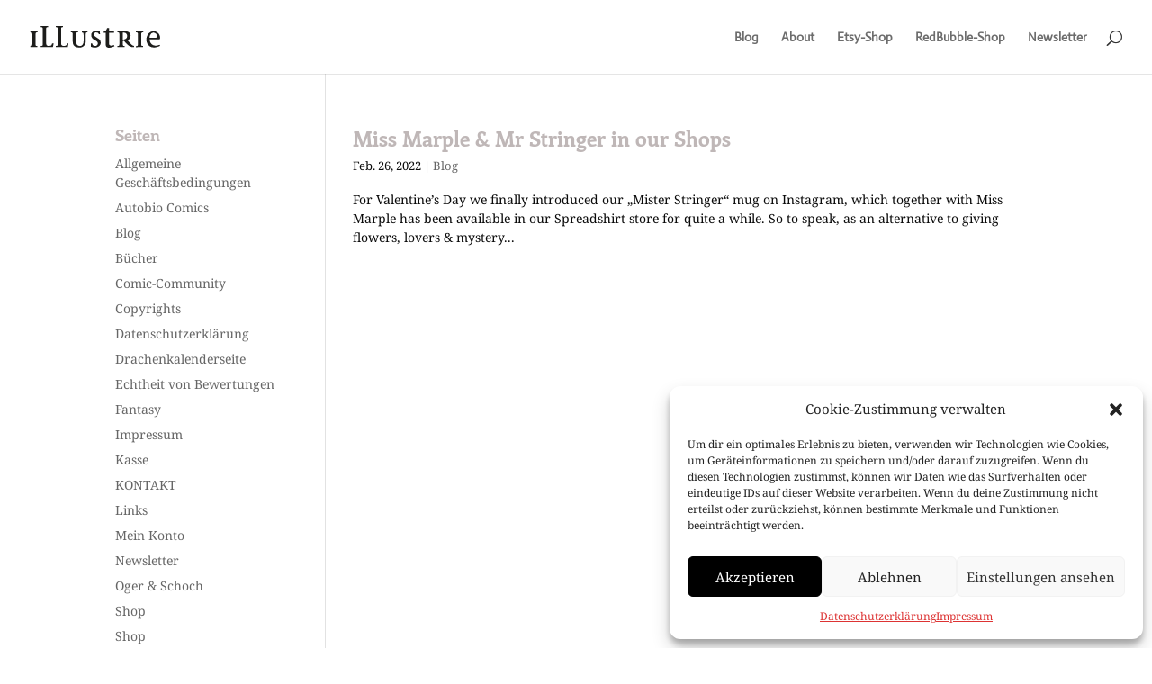

--- FILE ---
content_type: image/svg+xml
request_url: https://illustrie.com/wp-content/uploads/2019/08/illustrie-LOGO2019.svg
body_size: 2596
content:
<?xml version="1.0" encoding="UTF-8"?> <!-- Generator: Adobe Illustrator 23.0.6, SVG Export Plug-In . SVG Version: 6.00 Build 0) --> <svg xmlns="http://www.w3.org/2000/svg" xmlns:xlink="http://www.w3.org/1999/xlink" id="Ebene_1" x="0px" y="0px" viewBox="0 0 95.7 16.1" style="enable-background:new 0 0 95.7 16.1;" xml:space="preserve"> <style type="text/css"> .st0{fill:#1D1D1B;} </style> <title>illustrie-disturbance-mitunterzeile</title> <path class="st0" d="M4.3,5.7v7.6c0,1.1,0,1.3,1.3,1.3v0.8l-1.7-0.1H2.1l-1.6,0.1v-0.8c1.3,0,1.4-0.3,1.4-1.3V5.8 c0-0.9-0.2-1.2-1.4-1.2V3.8h1.6h1.9h1.8v0.8C4.7,4.6,4.3,4.9,4.3,5.7z"></path> <path class="st0" d="M16.9,15.4h-3.6H10H8.1v-0.8c1.3,0,1.4-0.3,1.4-1.3V2c0-0.9-0.2-1.2-1.4-1.2V0h1.6h1.9h1.8v0.8 c-1,0-1.4,0.2-1.4,1.1v10.6c0,1.4,0.6,2,1.5,2c1.7,0,2.5,0,2.9-1.8h1.1L16.9,15.4z"></path> <path class="st0" d="M27.8,15.4h-3.6h-3.3h-1.9v-0.8c1.3,0,1.4-0.3,1.4-1.3V2c0-0.9-0.2-1.2-1.4-1.2V0h1.6h1.9h1.8v0.8 c-1,0-1.4,0.2-1.4,1.1v10.6c0,1.4,0.6,2,1.5,2c1.7,0,2.5,0,2.9-1.8h1L27.8,15.4z"></path> <path class="st0" d="M40.9,6.3V11c0.1,2.5-1.7,4.6-4.2,4.7c-0.2,0-0.4,0-0.5,0c-2.8-0.1-4.8-1-4.8-4.4V5.8c0-0.8-0.2-1.2-1.4-1.2 V3.8h5.3v0.8c-1,0-1.4,0.2-1.4,1.1v5.7c0,2,0.9,3.1,2.6,3.2s2.8-1.3,2.8-3.2V6.3c0-1.2-0.2-1.6-1.2-1.6V3.8h1.5h1.1h1.4v0.8 C41.1,4.6,40.9,5,40.9,6.3z"></path> <path class="st0" d="M44.7,15.1l-0.1-2.4h1c0.2,1.4,0.9,1.8,2.2,1.9c1,0,1.9-0.8,1.9-1.8c0-0.1,0-0.2,0-0.2c-0.1-0.9-0.4-1.3-2-2.2 c-2-1.1-2.8-2-2.8-3.7c-0.1-2,1.6-3.9,6.3-2.9L51.3,6h-0.9c-0.2-1-0.7-1.2-1.7-1.3C48,4.5,47.3,4.9,47,5.6c-0.4,1,0.2,1.8,1.9,2.8 c2.4,1.4,3,2.4,2.9,4.2C51.7,14.5,48.8,16.9,44.7,15.1z"></path> <path class="st0" d="M55.4,12.9V5H54V4.1c1.5-0.3,2-1.2,2.5-2.6h1.4v2.4h3.6V5h-3.6v6.8c0,1.5-0.3,3.4,3.6,2.1l0.3,0.9 C56,17.3,55.4,14.8,55.4,12.9z"></path> <path class="st0" d="M68.9,10.9c-0.3,0-0.6,0.1-0.9,0.1v2.3c0,1.1,0,1.3,1.3,1.3v0.8l-1.7-0.1h-1.9L64,15.4v-0.8 c1.3,0,1.4-0.3,1.4-1.3V5.8c0-0.9-0.2-1.2-1.4-1.2V3.8h2.2l1.6-0.1c3.8-0.2,5.7,1,5.8,3.3c0.1,1.5-0.8,2.9-2.3,3.3 c2.7,3.3,3.9,4.2,4.9,4.2v0.8C73.1,16,70.4,12.9,68.9,10.9z M67.9,4.8v5.1c1.8,0.1,3.2-0.9,3.2-2.4c0.1-1.4-0.8-2.6-2.2-2.7 C68.6,4.7,68.3,4.7,67.9,4.8z"></path> <path class="st0" d="M81.4,5.7v7.6c0,1.1,0,1.3,1.3,1.3v0.8L81,15.4h-1.9l-1.6,0.1v-0.8c1.3,0,1.4-0.3,1.4-1.3V5.8 c0-0.9-0.2-1.2-1.4-1.2V3.8h1.6H81h1.8v0.8C81.8,4.6,81.4,4.9,81.4,5.7z"></path> <path class="st0" d="M85.1,10c0-3.8,2.6-6.2,5.3-6.2c2.5,0,4.6,2,4.7,4.5c0,0.2,0,0.3,0,0.5c0,0.8-0.3,0.9-0.7,0.9c-2,0-4.8,0-6.9,0 c0,2.2,1.7,6.2,7.4,4l0.2,0.8C88,17.8,85.1,13.3,85.1,10z M90.2,4.8c-1.7,0.1-2.7,2-2.8,3.8h3.4c1.8,0,2.1-0.1,2.1-0.9 C93.1,6.2,91.8,4.8,90.2,4.8C90.3,4.8,90.2,4.8,90.2,4.8L90.2,4.8z"></path> </svg> 